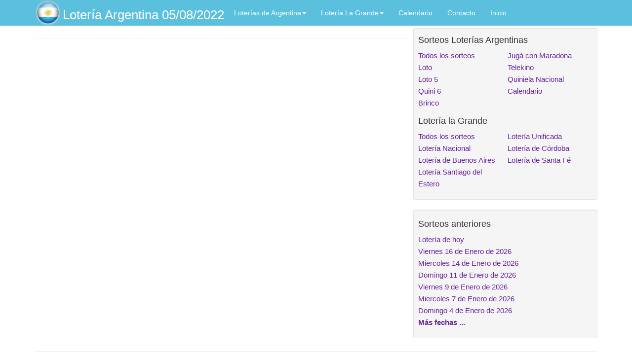

--- FILE ---
content_type: text/html; charset=UTF-8
request_url: https://www.quini6loto.com/loteria-resultados.php?del-dia=2022-08-05
body_size: 2992
content:
<!DOCTYPE html>
<html lang="es-ar">
<head>
	<!-- Google tag (gtag.js) -->
<script async src="https://www.googletagmanager.com/gtag/js?id=G-KWZCC2XLGB"></script>
<script>
  window.dataLayer = window.dataLayer || [];
  function gtag(){dataLayer.push(arguments);}
  gtag('js', new Date());

  gtag('config', 'G-KWZCC2XLGB');
</script>	<meta charset="utf-8">
	<meta http-equiv="X-UA-Compatible" content="IE=edge">
	<meta name="viewport" content="width=device-width, initial-scale=1">

	<meta name="robots" content="noindex, follow, max-image-preview:large">
		
	<meta name="format-detection" content="telephone=no"> 	
	<title>Lotería Argentina. Resultados Lotería Argentina de Viernes 5 de Agosto de 2022</title>
	<meta name="description" content="Resultados actualizados de Lotería Argentina. Consulta tu Lotería Argentina del Viernes 5 de Agosto de 2022">	
	<link href="gzip.php?file=bootstrap-full.css" rel="stylesheet">
  	<link rel="shortcut icon" href="img/argentinaloteria_shortcut_icon.ico"/>	
	<link rel="alternate" type="application/rss+xml" title="Feed RSS" href="https://www.quini6loto.com/rss.php" />
  <link rel="amphtml" href="https://www.quini6loto.com/loteria-resultados-amp.php?del-dia=2022-08-05"> 
	<!--[if lt IE 9]>
	  <script src="/_general/html5shiv.js"></script>
	  <script src="/_general/respond.min.js"></script>
	<![endif]-->
	
    <link rel="canonical" href="https://www.quini6loto.com/loteria-resultados.php?del-dia=2022-08-05" >	
	
		<script async src="//pagead2.googlesyndication.com/pagead/js/adsbygoogle.js"></script>
	<script>
	  (adsbygoogle = window.adsbygoogle || []).push({
		google_ad_client: "ca-pub-1877774362406011",
		enable_page_level_ads: true
	  });
	</script>	
	
</head>

<body>


<nav class="navbar navbar-inverse navbar-static-top" style="background-color:#5bc0de;width:100%" role="navigation">
	<div class="container">
		<div class="navbar-header">
		    <a href="index.php"><img src="img/logo-argentinaloteria.png" alt="Resultados Lotería de Argentina" class="navbar" height="50" /></a>
			<button type="button" class="navbar-toggle" data-toggle="collapse" data-target="#bs-example-navbar-collapse-1">
				<span class="sr-only">Toggle navigation</span>
				<span class="icon-bar"></span>
				<span class="icon-bar"></span>
				<span class="icon-bar"></span>
			</button>
			<a class="navbar-brand navbar-brand-md-mov" href="/"><h1 class="">Lotería Argentina 05/08/2022</h1></a>			
		</div>
		<div class="collapse navbar-collapse" id="bs-example-navbar-collapse-1">
			<ul class="nav navbar-nav">
				<li class="dropdown">
					  <a href="#" class="dropdown-toggle" data-toggle="dropdown" role="button" aria-haspopup="true" 
					  aria-expanded="false">Loterías de Argentina<span class="caret"></span></a>
					  <ul class="dropdown-menu">
						<li><a href="/" title="Resultados de juegos de Argentina">Todos los sorteos</a></li>					
						<li><a href="/loto-resultados.php" title="Resultados Loto">Loto</a></li>
						<li><a href="/loto5-resultados.php" title="Resultados Loto 5">Loto 5</a></li>
						<li><a href="/quini6-resultados.php" title="Resultados Quini 6">Quini 6</a></li>
						<li><a href="/brinco-resultados.php" title="Brinco">Brinco</a></li>
						<li><a href="/juga-con-maradona-resultados.php" title="Jugá con Maradona">Jugá con Maradona</a></li>	
						<li><a href="/telekino-resultados.php" title="Telekino">Telekino</a></li>												
					  </ul>
				</li>
				<li class="dropdown">
					  <a href="#" class="dropdown-toggle" data-toggle="dropdown" role="button" aria-haspopup="true" 
					  aria-expanded="false">Lotería La Grande<span class="caret"></span></a>
					  <ul class="dropdown-menu">
					    <li><a href="/loteria-la-grande-resultados.php" title="Resultados de juegos de Argentina">Todos los sorteos</a></li>					
						<li><a href="/loteria-nacional-resultados.php" title="Resultados Lotería Nacional">Lotería Nacional</a></li>
						<li><a href="/loteria-buenos-aires-resultados.php" title="Resultados Lotería Buenos Aires">Lotería de Buenos Aires</a></li>					
						<li><a href="/loteria-santiago-del-estero-resultados.php" title="Resultados Lotería Santiago del Estero">Lotería Santiago del Estero</a></li>
						<li><a href="/loteria-unificada-resultados.php" title="Resultados Lotería Unificada">Lotería Unificada</a></li>
						<li><a href="/loteria-cordoba-resultados.php" title="Resultados Lotería de Córdoba">Lotería de Córdoba</a></li>
						<li><a href="/loteria-santa-fe-resultados.php" title="Resultados Lotería Santa Fé">Lotería de Santa Fé</a></li>

					  </ul>
				</li>				
				<li>
					<a href="/calendario.php" title="Calendario de sorteos de Argentina">Calendario</a>
				</li>
				<li>
					<a href="/contacto.php" title="Contactar con argentinaresultado.com">Contacto</a>
				</li>
				<li>
					<a href="/" title="Inicio">Inicio</a>
				</li>
			</ul>
		</div> 	<!-- /.navbar-collapse -->
	</div> 	<!-- /.container -->
</nav>

<div class="container container-sm">
 <div class="row">	<!-- row general -->
 <div class="col-md-8"> <!-- Columna central -->

				
    
   <a id="lista"></a>

   

	<section id="listaResultados">
 </section>

 
	

   
   <hr>
   <!--<hr> xxxxx-->
<script async src="//pagead2.googlesyndication.com/pagead/js/adsbygoogle.js"></script>
<!-- adaptable height:250 -->
<ins class="adsbygoogle"
     style="display:inline-block;min-width:300px;width:100%;height:250px"
     data-ad-client="ca-pub-1877774362406011"
     data-ad-slot="1691642826"
     data-ad-format="auto"></ins>
<script>
(adsbygoogle = window.adsbygoogle || []).push({});
</script>

<!--<hr>-->
   <hr>


	

</div> <!-- Fin de Columna lateral -->


<div class="col-md-4">  <!-- Columna lateral -->

			<!-- Bloque enlaces a  juegos -->
	<div class="well well-sm">
		<h4 style="margin-top:5px">Sorteos Loterías Argentinas</h4>
		<div class="row">
			<div class="col-lg-6">
				<ul class="list-unstyled-links">
						<li><a href="/" title="Resultados de juegos de Argentina">Todos los sorteos</a></li>					
						<li><a href="/loto-resultados.php" title="Resultados Loto">Loto</a></li>
						<li><a href="/loto5-resultados.php" title="Resultados Loto 5">Loto 5</a></li>
						<li><a href="/quini6-resultados.php" title="Resultados Quini 6">Quini 6</a></li>
						<li><a href="/brinco-resultados.php" title="Brinco">Brinco</a></li>
							
				</ul>
			</div>
			<div class="col-lg-6">
				<ul class="list-unstyled-links">
					<li><a href="/juga-con-maradona-resultados.php" title="Jugá con Maradona">Jugá con Maradona</a></li>	
					<li><a href="/telekino-resultados.php" title="Telekino">Telekino</a></li>	
					<li><a href="http://www.nacionalquiniela.com" title="Quiniela Nacional">Quiniela Nacional</a></li>						
					<a href="/calendario.php" title="Calendario de sorteos de Argentina">Calendario</a>		
				</ul>
			</div>
		</div>
		<h4 style="margin-top:5px">Lotería la Grande</h4>
		<div class="row">
			<div class="col-lg-6">
				<ul class="list-unstyled-links">
					    <li><a href="/loteria-la-grande-resultados.php" title="Resultados de juegos de Argentina">Todos los sorteos</a></li>					
						<li><a href="/loteria-nacional-resultados.php" title="Resultados Lotería Nacional">Lotería Nacional</a></li>
						<li><a href="/loteria-buenos-aires-resultados.php" title="Resultados Lotería Buenos Aires">Lotería de Buenos Aires</a></li>						
						<li><a href="/loteria-santiago-del-estero-resultados.php" title="Resultados Lotería Santiago del Estero">Lotería Santiago del Estero</a></li>
							
				</ul>
			</div>
			<div class="col-lg-6">
				<ul class="list-unstyled-links">
						<li><a href="/loteria-unificada-resultados.php" title="Resultados Lotería Unificada">Lotería Unificada</a></li>
						<li><a href="/loteria-cordoba-resultados.php" title="Resultados Lotería de Córdoba">Lotería de Córdoba</a></li>
						<li><a href="/loteria-santa-fe-resultados.php" title="Resultados Lotería Santa Fé">Lotería de Santa Fé</a></li>	
				</ul>
			</div>
		</div>		
	</div>	<!-- Bloque sorteos angteriors -->
<div class="well well-sm">
	<h4>Sorteos anteriores</h4>
	<nav>
	<div class="row">
		<div class="col-lg-12">
			<ul class="list-unstyled-links">

		<li><a href="/loteria-resultados.php?del-dia=2026-01-18" title="Lotería de hoy Domingo 18 de Enero de 2026">Lotería de hoy</a></li><li><a href="/loteria-resultados.php?del-dia=2026-01-16" title="Lotería Viernes 16 de Enero">Viernes 16 de Enero de 2026</a></li><li><a href="/loteria-resultados.php?del-dia=2026-01-14" title="Lotería Miércoles 14 de Enero">Miercoles 14 de Enero de 2026</a></li><li><a href="/loteria-resultados.php?del-dia=2026-01-11" title="Lotería Domingo 11 de Enero">Domingo 11 de Enero de 2026</a></li><li><a href="/loteria-resultados.php?del-dia=2026-01-09" title="Lotería Viernes 9 de Enero">Viernes 9 de Enero de 2026</a></li><li><a href="/loteria-resultados.php?del-dia=2026-01-07" title="Lotería Miércoles 7 de Enero">Miercoles 7 de Enero de 2026</a></li><li><a href="/loteria-resultados.php?del-dia=2026-01-04" title="Lotería Domingo 4 de Enero">Domingo 4 de Enero de 2026</a></li>	
		<li><b><a href="/calendario.php">Más fechas ...</a></b></li>

			</ul>
		</div>
	</div>
	</nav>
</div>
	

					
</div> <!-- Fin de Columna lateral -->


</div>	<!-- row general -->


	<!-- Footer -->
<hr class="sm smb">
<div class="socials">

	<span class="social-bt">
       	<a href="https://twitter.com/intent/tweet?text=Resultados+Loter%C3%ADa+Argentina&url=https%3A%2F%2Fwww.quini6loto.com%2Floteria-resultados.php%3Fdel-dia%3D2022-08-05&original_referer=https%3A%2F%2Fwww.quini6loto.com%2Floteria-resultados.php%3Fdel-dia%3D2022-08-05" title="Comparte en Twitter" 
       onclick="ga('send', 'event', 'BotonSocial', 'Twitter', '2022-08-05');"><img src="/img/twitter_42.png" loading="lazy" width="42" height="42" alt="twitter"></a>
   </span>
   <span class="social-bt">
   	<a href="https://www.facebook.com/sharer.php?u=https%3A%2F%2Fwww.quini6loto.com%2Floteria-resultados.php%3Fdel-dia%3D2022-08-05&t=Resultados+Loter%C3%ADa+Argentina" title="Comparte a través de Facebook"
      onclick="ga('send', 'event', 'BotonSocial', 'Facebook', '2022-08-05');"><img src="/img/facebook_42.png" loading="lazy" width="42" height="42" alt="facebook"></a>
   </span>
  		<span class="social-bt"><a href="/calendario.php" title="Calendario de Sorteos"><img src="/img/calendar.png" loading="lazy" width="42" height="42" alt="Calendario"></a></span>
</div>	
<div style="clear:both"></div>
<hr class="sm smt"><footer>
	<div class="row">
		<div class="col-xs-4 text-center"><a href="/index.php">Inicio</a></div>
		<div class="col-xs-4 text-center"><a href="/calendario.php">Calendario</a></div>
		<div class="col-xs-4 text-center"><a href="/comenta.php">Comenta</a></div>
	</div>
	<hr>
	<div class="row">
		<div class="col-lg-12">
			<p class="avisofooter">Esta página web no está vinculada con, ni afiliada a, ni aprobada por ninguna lotería oficial. 
			El propósito de está Web es únicamente informar de los resultados y de noticias relacionadas con los sorteos de Argentina. 
			Para obtener más información o comprobar los resultados oficiales contacte con las páginas oficiales</p>

		</div>
	</div>
</footer>

<!-- generada:2026-01-18 17:56:27 -->


</div>
<!-- Fin de Page Content -->

<!-- Carga de Javascript -->
<script src="gzip.php?file=jquery-full.js"></script>
<script src="/_general/focoSiguiente.js"></script>


<!-- j3aCargada -->
</body>
</html>


--- FILE ---
content_type: text/html; charset=utf-8
request_url: https://www.google.com/recaptcha/api2/aframe
body_size: 266
content:
<!DOCTYPE HTML><html><head><meta http-equiv="content-type" content="text/html; charset=UTF-8"></head><body><script nonce="Fk3jp-cDbHd9TokqPyr8FA">/** Anti-fraud and anti-abuse applications only. See google.com/recaptcha */ try{var clients={'sodar':'https://pagead2.googlesyndication.com/pagead/sodar?'};window.addEventListener("message",function(a){try{if(a.source===window.parent){var b=JSON.parse(a.data);var c=clients[b['id']];if(c){var d=document.createElement('img');d.src=c+b['params']+'&rc='+(localStorage.getItem("rc::a")?sessionStorage.getItem("rc::b"):"");window.document.body.appendChild(d);sessionStorage.setItem("rc::e",parseInt(sessionStorage.getItem("rc::e")||0)+1);localStorage.setItem("rc::h",'1768769789776');}}}catch(b){}});window.parent.postMessage("_grecaptcha_ready", "*");}catch(b){}</script></body></html>